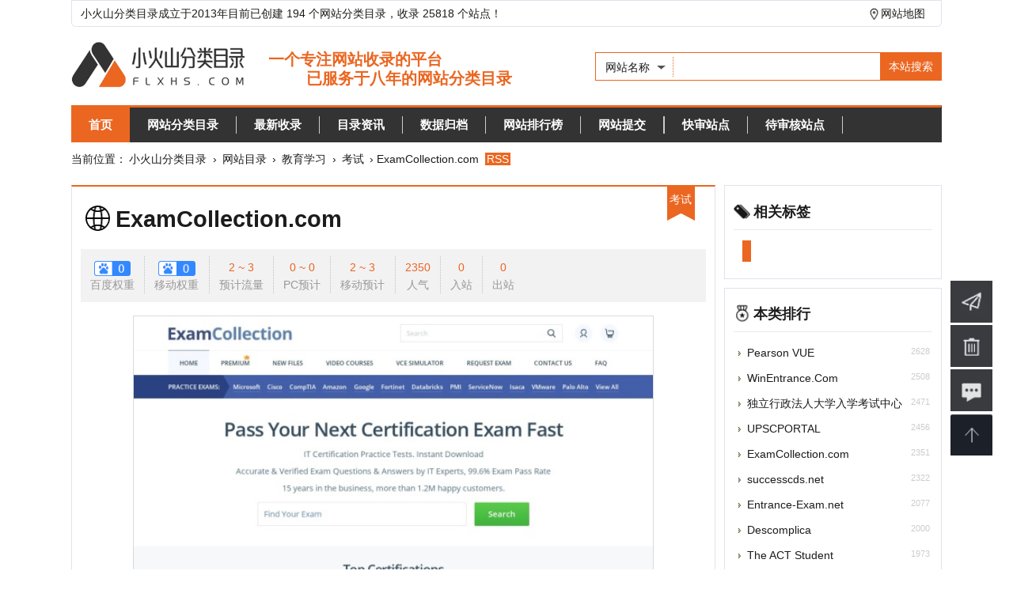

--- FILE ---
content_type: text/html; charset=utf-8
request_url: https://www.flxhs.com/website/32237.html
body_size: 9776
content:
<!DOCTYPE HTML><html><head><meta charset="utf-8"><meta name="viewport" content="width=device-width,initial-scale=1.0,maximum-scale=1.0,user-scalable=0"><meta name="applicable-device" content="pc,mobile"><title>ExamCollection.com - 考试 - 小火山分类目录</title><meta name="keywords" content="ExamCollection.com" /><meta name="description" content="ExamCollection.com 是一个认证考试资源网站，提供各类认证考试的考题资源和练习测试软件。你可以在这里免费下载MCSE, MCDBA, MCSD, A+, Network+, Security+, CCNA, CCNP认证考试的练习测试。该网站所有的测试都是由Visual CertExam Suite创建的。Visual CertExam Sui" /><meta name="renderer" content="webkit"><meta http-equiv="Cache-Control" content="no-transform" /><meta http-equiv="Cache-Control" content="no-siteapp" /><meta property="og:type" content="image"><meta property="og:image" content="https://www.flxhs.com/pic/www.examcollection.com.jpg"><link href="/public/style/default/style.css" rel="stylesheet" type="text/css" /><link href="/public/style/default/wap-style.css" rel="stylesheet" type="text/css" /><script type="text/javascript">var $root = '/'; var $linktype = '2';</script><script type="text/javascript" src="/public/scripts/jquery.min.js"></script><script type="text/javascript" src="/public/scripts/common.js"></script></head><body><header class="wrapper "><div class="top wapno">	小火山分类目录成立于2013年目前已创建 194 个网站分类目录，收录 25818 个站点！	<span class="adcode1"><a target="_blank" href="/sitemap.xml">网站地图</a></span></div><div class="clearfix sobox"><a href="/" class="logo" title="小火山分类目录"></a><div class="search wapno"><form name="sofrm" class="sofrm" method="get" action="" onSubmit="return rewrite_search()"><input name="mod" type="hidden" id="mod" value="search" /><input name="type" type="hidden" id="type" value="name" /><div id="selopt"><div id="cursel">网站名称</div><ul id="options"><li><a href="javascript: void(0);" name="name">网站名称</a></li><li><a href="javascript: void(0);" name="url">网站地址</a></li><li><a href="javascript: void(0);" name="tags">TAG标签</a></li><li><a href="javascript: void(0);" name="intro">网站描述</a></li></ul></div><input name="query" type="text" class="sipt" id="query" onFocus="this.value='';" /><input type="submit" class="sbtn" value="本站搜索" /></form></div></div><nav class="navbox "><ul class="navbar"><li class="navcur"><a href="https://www.flxhs.com/">首页</a><li><a href="https://www.flxhs.com/website/">网站分类目录</a></li><li class="navline"></li><li><a href="https://www.flxhs.com/update/">最新收录</a></li><li class="navline"></li><li><a href="https://www.flxhs.com/arccate/">目录资讯</a></li><li class="navline"></li><li><a href="https://www.flxhs.com/archives/">数据归档</a></li><li class="navline"></li><li><a href="https://www.flxhs.com/top/">网站排行榜</a></li><li class="navline"></li><li><a href="https://www.flxhs.com/addurl/">网站提交</a></li><li class="navline"></li><li><a href="https://www.flxhs.com/vip/">快审站点</a></li><li class="navline"></li><li><a href="https://www.flxhs.com/wait/">待审核站点</a></li><li class="navline"></li></ul></nav></header><div class="blank10"></div><section class="wrapper"><section class="crumb">当前位置：<a href="https://www.flxhs.com/">小火山分类目录</a> &rsaquo; <a href="https://www.flxhs.com/website/">网站目录</a> &rsaquo; <a href="https://www.flxhs.com/website/study-4-1.html">教育学习</a> &rsaquo; <a href="https://www.flxhs.com/website/kaoshi-81-1.html">考试</a> › ExamCollection.com&nbsp;<a href="https://www.flxhs.com/rssfeed/website-81.xml" target="_blank" class="RSS">RSS</a></section><!--a rel="nofollow" class="ad" href="/diypage/9.html" target="_blank"><img src="/images/wailian.png" alt="外链"><span>点击选购高质量外链</span></a--><div class="blank10 m-no"></div><section class="mainbox"><main class="mainbox-left"><article class="siteinfo"><h1 class="wtitle zd-ico jump-url1" onclick="clickout(32237)">ExamCollection.com</h1><ul class="wdata"><li class="line"><em class="green"><img src="/images/br/00.png" alt="ExamCollection.com百度权重" /></em>百度权重</li><li class="line"><em class="green"><img src="/images/br/00.png" alt="ExamCollection.com移动权重" /></em>移动权重</li><li class="line"><em class="green">2 ~ 3</em>预计流量</li><li class="line"><em class="red">0 ~ 0</em>PC预计</li><li class="line"><em class="red">2 ~ 3</em>移动预计</li><li class="line"><em class="red">2350</em>人气</li><li class="line"><em>0</em>入站</li><li><em>0</em>出站</li></ul><div class="clearfix params"><img src="/pic/www.examcollection.com.jpg" onerror="javascript:this.src='/images/imglogo.jpg'" width="130" height="110" alt="ExamCollection.com" class="wthumb" /><ul class="siteitem"><li><strong>网站地址：</strong><em class="jump-url" onclick="clickout(32237)">网址未显示</em><span class="report" onclick="report('report_link','32237')">报错</span></li><li><strong>服务器IP：</strong>80.82.78.114 </li><li><strong>网站备案：</strong>未找到备案信息</li><li><strong>所属：</strong></li><p><strong>相关查询：</strong><a rel="external nofollow" href="https://www.baidu.com/s?wd=ExamCollection.com" target="_blank" title="ExamCollection.com">百度搜索</a> | <a rel="external nofollow" href="https://www.baidu.com/s?wd=site%3Awww.examcollection.com" target="_blank" title="ExamCollection.com百度收录">百度收录</a> | <a rel="external nofollow" href="https://seo.chinaz.com/www.examcollection.com" target="_blank" title="ExamCollection.com网站查询">网站综合查询</a> | <a rel="external nofollow" href="https://whois.chinaz.com/?DomainName=www.examcollection.com" target="_blank" title="ExamCollection.com网域名查询">Whois查询</a> | <a rel="external nofollow" href="https://zhenzhan.baidu.com/#/mnt/detail?kw=www.examcollection.com" target="_blank" title="ExamCollection.com百度诊站">百度诊站</a></p></ul><div class="intro"><b></b>简介：<p>ExamCollection.com 是一个认证考试资源网站，提供各类认证考试的考题资源和练习测试软件。你可以在这里免费下载MCSE, MCDBA, MCSD, A+, Network+, Security+, CCNA, CCNP认证考试的练习测试。该网站所有的测试都是由Visual CertExam Suite创建的。Visual CertExam Suite 是一款考试模拟器，是专为认证考试研发的。</p><p>微软认证系统工程师（MCSE），是微软公司提供的对于网络专业人员的微软系统工程师认证。MCSE是指被证明能够在用Microsoft Windows NT Server 和Microsoft Backoffice服务器产品家庭构建的广泛的计算环境中进行有效地规划、实现、维护和支持信息系统的合格人员。 微软认证方案开发人员（MCSD），是微软公司提供的对于开发人员的微软方案开发人员认证。MCSD是指被证明能够用微软的开发工具、技术和平台，包括Microsoft Office和Microsoft BackOffice，设计和开发提供定制业务方案的合格人员Security+ 是信息安全类的首选认证。CompTIA Security+ 认证包括以下几方面：通信安全、基础设施安全、加密技术、操作安全以及整体安全概念。</p><p>联系方式<br />邮箱：support@examcollection.com.<br />地址：英国，伦敦，老格罗斯特大街27号，Certplex Ltd. 。</p><br><br>以上都是来自于原网站，最后于2022-05-21 09:45:56进行更新！<span class="report" onclick="uptime(32237)">更新日期</span></div><div class="intro">ExamCollection.com浏览人数已经达到2350，如你需要查询该站的相关权重信息，可以点击"<a href="https://www.aizhan.com/seo/www.examcollection.com" rel="nofollow" target="_blank">爱站数据</a>""<a href="https://seo.chinaz.com/www.examcollection.com" rel="nofollow" target="_blank">Chinaz数据</a>"进入;以目前的网站数据参考，建议大家请以爱站数据为准，更多网站价值评估因素如：ExamCollection.com的访问速度、搜索引擎收录以及索引量、用户体验等；当然要评估一个站的价值，最主要还是需要根据您自身的需求以及需要，一些确切的数据则需要找ExamCollection.com的站长进行洽谈提供。如该站的IP、PV、跳出率等！</div><div class="intro">免责申明：本站小火山分类目录提供的ExamCollection.com都来源于网络，不保证外部链接的准确性和完整性，同时，对于该外部链接的指向，不由小火山分类目录实际控制，在2022-01-29 18:00:33收录时，该网页上的内容，都属于合规合法，后期网页的内容如出现违规，可以直接联系网站管理员进行删除，小火山分类目录不承担任何责任。</div></div><div class="siteHonour"><ul><!----><li class="lanmu">考试</li></ul></div></article><div class="blank10 m-no"></div><div class="ad"><a rel="nofollow" href="https://www.aliyun.com/minisite/goods?userCode=4lyspykc" target="_blank"><img src="/images/728X90.jpg" width="740px" alt="阿里云ad"></a></div><div class="blank10"></div><div class="clearfix relsite allcate"><div class="newbox-title pm-ico">Alexa排名/搜索流量占比</div><ul class="relsite-list-Alexa"><li><img src="https://traffic.alexa.com/graph?w=644&amp;h=264&amp;f=003366&amp;r=6m&amp;y=t&amp;u=http://www.examcollection.com/" width="230" height="180" alt="ExamCollection.comAlexa排名" onerror="javascript:this.src='/images/Ip.jpg'"></li><li><img rel="nofollow" src="https://traffic.alexa.com/graph?o=lt&amp;y=q&amp;b=ffffff&amp;n=666666&amp;f=999999&amp;p=4e8cff&amp;r=1y&amp;t=2&amp;z=0&amp;c=1&amp;h=150&amp;w=340&amp;u=http://www.examcollection.com/" width="230" height="180" alt="ExamCollection.com搜索流量占比" onerror="javascript:this.src='/images/Pv.jpg'"></li></ul></div><div class="blank10"></div><div class="clearfix relsite allcate"><div class="newbox-title xg-ico">相关站点</div><ul class="relsite-list"><li><a href="https://www.flxhs.com/website/34185.html" target="_blank" title="宁夏教育考试院"><img src="/pic/www.nxjyks.cn.jpg" width="129" height="100" alt="宁夏教育考试院" onerror="javascript:this.src='/images/imglogo.jpg'"/><p>宁夏教育考试院</p></a></li><li><a href="https://www.flxhs.com/website/32238.html" target="_blank" title="CBSE Guess"><img src="/pic/www.cbseguess.com.jpg" width="129" height="100" alt="CBSE Guess" onerror="javascript:this.src='/images/imglogo.jpg'"/><p>CBSE Guess</p></a></li><li><a href="https://www.flxhs.com/website/32235.html" target="_blank" title="Descomplica"><img src="/pic/www.descomplica.com.br.jpg" width="129" height="100" alt="Descomplica" onerror="javascript:this.src='/images/imglogo.jpg'"/><p>Descomplica</p></a></li><li><a href="https://www.flxhs.com/website/32240.html" target="_blank" title="Pearson VUE"><img src="/pic/www.vue.com.jpg" width="129" height="100" alt="Pearson VUE" onerror="javascript:this.src='/images/imglogo.jpg'"/><p>Pearson VUE</p></a></li><li><a href="https://www.flxhs.com/website/32233.html" target="_blank" title="JbigDeaL.com"><img src="/pic/www.jbigdeal.com.jpg" width="129" height="100" alt="JbigDeaL.com" onerror="javascript:this.src='/images/imglogo.jpg'"/><p>JbigDeaL.com</p></a></li><li><a href="https://www.flxhs.com/website/32232.html" target="_blank" title="The ACT Student"><img src="/pic/www.actstudent.org.jpg" width="129" height="100" alt="The ACT Student" onerror="javascript:this.src='/images/imglogo.jpg'"/><p>The ACT Student</p></a></li><li><a href="https://www.flxhs.com/website/30603.html" target="_blank" title="湖北软考网"><img src="/pic/www.hbsoft.net.jpg" width="129" height="100" alt="湖北软考网" onerror="javascript:this.src='/images/imglogo.jpg'"/><p>湖北软考网</p></a></li><li><a href="https://www.flxhs.com/website/30605.html" target="_blank" title="读研网"><img src="/pic/www.duyan.cn.jpg" width="129" height="100" alt="读研网" onerror="javascript:this.src='/images/imglogo.jpg'"/><p>读研网</p></a></li><li><a href="https://www.flxhs.com/website/18111.html" target="_blank" title="高考直通车"><img src="/pic/www.gaokaozhitongche.com.jpg" width="129" height="100" alt="高考直通车" onerror="javascript:this.src='/images/imglogo.jpg'"/><p>高考直通车</p></a></li><li><a href="https://www.flxhs.com/website/8363.html" target="_blank" title="中国教育在线"><img src="/pic/gaokao.eol.cn.jpg" width="129" height="100" alt="中国教育在线" onerror="javascript:this.src='/images/imglogo.jpg'"/><p>中国教育在线</p></a></li></ul></div><div class="blank10"></div><div class="clearfix arcbox allcate"><ul class="arcbox-list"><li><strong>2026年</strong><a href="https://www.flxhs.com/archives/202601-1.html" title="2026年01月共有3个站点">01月</a></li><li><strong>2025年</strong><a href="https://www.flxhs.com/archives/202501-1.html" title="2025年01月共有4个站点">01月</a><a href="https://www.flxhs.com/archives/202505-1.html" title="2025年05月共有2个站点">05月</a><a href="https://www.flxhs.com/archives/202506-1.html" title="2025年06月共有3个站点">06月</a><a href="https://www.flxhs.com/archives/202507-1.html" title="2025年07月共有1个站点">07月</a><a href="https://www.flxhs.com/archives/202508-1.html" title="2025年08月共有1个站点">08月</a><a href="https://www.flxhs.com/archives/202509-1.html" title="2025年09月共有1个站点">09月</a><a href="https://www.flxhs.com/archives/202510-1.html" title="2025年10月共有51个站点">10月</a><a href="https://www.flxhs.com/archives/202511-1.html" title="2025年11月共有108个站点">11月</a></li><li><strong>2024年</strong><a href="https://www.flxhs.com/archives/202401-1.html" title="2024年01月共有4个站点">01月</a><a href="https://www.flxhs.com/archives/202402-1.html" title="2024年02月共有11个站点">02月</a><a href="https://www.flxhs.com/archives/202403-1.html" title="2024年03月共有20个站点">03月</a><a href="https://www.flxhs.com/archives/202404-1.html" title="2024年04月共有1个站点">04月</a><a href="https://www.flxhs.com/archives/202405-1.html" title="2024年05月共有3个站点">05月</a><a href="https://www.flxhs.com/archives/202406-1.html" title="2024年06月共有3个站点">06月</a><a href="https://www.flxhs.com/archives/202407-1.html" title="2024年07月共有3个站点">07月</a><a href="https://www.flxhs.com/archives/202408-1.html" title="2024年08月共有5个站点">08月</a><a href="https://www.flxhs.com/archives/202409-1.html" title="2024年09月共有5个站点">09月</a><a href="https://www.flxhs.com/archives/202410-1.html" title="2024年10月共有6个站点">10月</a><a href="https://www.flxhs.com/archives/202411-1.html" title="2024年11月共有5个站点">11月</a><a href="https://www.flxhs.com/archives/202412-1.html" title="2024年12月共有3个站点">12月</a></li><li><strong>2023年</strong><a href="https://www.flxhs.com/archives/202301-1.html" title="2023年01月共有8个站点">01月</a><a href="https://www.flxhs.com/archives/202302-1.html" title="2023年02月共有4个站点">02月</a><a href="https://www.flxhs.com/archives/202303-1.html" title="2023年03月共有4个站点">03月</a><a href="https://www.flxhs.com/archives/202304-1.html" title="2023年04月共有8个站点">04月</a><a href="https://www.flxhs.com/archives/202306-1.html" title="2023年06月共有5个站点">06月</a><a href="https://www.flxhs.com/archives/202307-1.html" title="2023年07月共有7个站点">07月</a><a href="https://www.flxhs.com/archives/202308-1.html" title="2023年08月共有5个站点">08月</a><a href="https://www.flxhs.com/archives/202309-1.html" title="2023年09月共有4个站点">09月</a><a href="https://www.flxhs.com/archives/202310-1.html" title="2023年10月共有6个站点">10月</a><a href="https://www.flxhs.com/archives/202311-1.html" title="2023年11月共有4个站点">11月</a><a href="https://www.flxhs.com/archives/202312-1.html" title="2023年12月共有3个站点">12月</a></li><li><strong>2022年</strong><a href="https://www.flxhs.com/archives/202201-1.html" title="2022年01月共有749个站点">01月</a><a href="https://www.flxhs.com/archives/202202-1.html" title="2022年02月共有444个站点">02月</a><a href="https://www.flxhs.com/archives/202203-1.html" title="2022年03月共有399个站点">03月</a><a href="https://www.flxhs.com/archives/202204-1.html" title="2022年04月共有201个站点">04月</a><a href="https://www.flxhs.com/archives/202205-1.html" title="2022年05月共有31个站点">05月</a><a href="https://www.flxhs.com/archives/202207-1.html" title="2022年07月共有6个站点">07月</a><a href="https://www.flxhs.com/archives/202208-1.html" title="2022年08月共有6个站点">08月</a><a href="https://www.flxhs.com/archives/202209-1.html" title="2022年09月共有11个站点">09月</a><a href="https://www.flxhs.com/archives/202210-1.html" title="2022年10月共有11个站点">10月</a><a href="https://www.flxhs.com/archives/202211-1.html" title="2022年11月共有8个站点">11月</a><a href="https://www.flxhs.com/archives/202212-1.html" title="2022年12月共有7个站点">12月</a></li><li><strong>2021年</strong><a href="https://www.flxhs.com/archives/202101-1.html" title="2021年01月共有414个站点">01月</a><a href="https://www.flxhs.com/archives/202102-1.html" title="2021年02月共有144个站点">02月</a><a href="https://www.flxhs.com/archives/202103-1.html" title="2021年03月共有116个站点">03月</a><a href="https://www.flxhs.com/archives/202104-1.html" title="2021年04月共有334个站点">04月</a><a href="https://www.flxhs.com/archives/202105-1.html" title="2021年05月共有506个站点">05月</a><a href="https://www.flxhs.com/archives/202106-1.html" title="2021年06月共有222个站点">06月</a><a href="https://www.flxhs.com/archives/202107-1.html" title="2021年07月共有183个站点">07月</a><a href="https://www.flxhs.com/archives/202108-1.html" title="2021年08月共有198个站点">08月</a><a href="https://www.flxhs.com/archives/202109-1.html" title="2021年09月共有177个站点">09月</a><a href="https://www.flxhs.com/archives/202110-1.html" title="2021年10月共有179个站点">10月</a><a href="https://www.flxhs.com/archives/202111-1.html" title="2021年11月共有201个站点">11月</a><a href="https://www.flxhs.com/archives/202112-1.html" title="2021年12月共有526个站点">12月</a></li><li><strong>2020年</strong><a href="https://www.flxhs.com/archives/202001-1.html" title="2020年01月共有128个站点">01月</a><a href="https://www.flxhs.com/archives/202002-1.html" title="2020年02月共有157个站点">02月</a><a href="https://www.flxhs.com/archives/202003-1.html" title="2020年03月共有193个站点">03月</a><a href="https://www.flxhs.com/archives/202004-1.html" title="2020年04月共有57个站点">04月</a><a href="https://www.flxhs.com/archives/202005-1.html" title="2020年05月共有46个站点">05月</a><a href="https://www.flxhs.com/archives/202006-1.html" title="2020年06月共有107个站点">06月</a><a href="https://www.flxhs.com/archives/202007-1.html" title="2020年07月共有133个站点">07月</a><a href="https://www.flxhs.com/archives/202008-1.html" title="2020年08月共有60个站点">08月</a><a href="https://www.flxhs.com/archives/202009-1.html" title="2020年09月共有57个站点">09月</a><a href="https://www.flxhs.com/archives/202010-1.html" title="2020年10月共有186个站点">10月</a><a href="https://www.flxhs.com/archives/202011-1.html" title="2020年11月共有200个站点">11月</a><a href="https://www.flxhs.com/archives/202012-1.html" title="2020年12月共有286个站点">12月</a></li><li><strong>2019年</strong><a href="https://www.flxhs.com/archives/201901-1.html" title="2019年01月共有24个站点">01月</a><a href="https://www.flxhs.com/archives/201902-1.html" title="2019年02月共有17个站点">02月</a><a href="https://www.flxhs.com/archives/201903-1.html" title="2019年03月共有27个站点">03月</a><a href="https://www.flxhs.com/archives/201904-1.html" title="2019年04月共有24个站点">04月</a><a href="https://www.flxhs.com/archives/201905-1.html" title="2019年05月共有17个站点">05月</a><a href="https://www.flxhs.com/archives/201906-1.html" title="2019年06月共有15个站点">06月</a><a href="https://www.flxhs.com/archives/201907-1.html" title="2019年07月共有25个站点">07月</a><a href="https://www.flxhs.com/archives/201908-1.html" title="2019年08月共有26个站点">08月</a><a href="https://www.flxhs.com/archives/201909-1.html" title="2019年09月共有14个站点">09月</a><a href="https://www.flxhs.com/archives/201910-1.html" title="2019年10月共有13个站点">10月</a><a href="https://www.flxhs.com/archives/201911-1.html" title="2019年11月共有5个站点">11月</a><a href="https://www.flxhs.com/archives/201912-1.html" title="2019年12月共有147个站点">12月</a></li><li><strong>2018年</strong><a href="https://www.flxhs.com/archives/201801-1.html" title="2018年01月共有40个站点">01月</a><a href="https://www.flxhs.com/archives/201802-1.html" title="2018年02月共有46个站点">02月</a><a href="https://www.flxhs.com/archives/201803-1.html" title="2018年03月共有60个站点">03月</a><a href="https://www.flxhs.com/archives/201804-1.html" title="2018年04月共有163个站点">04月</a><a href="https://www.flxhs.com/archives/201805-1.html" title="2018年05月共有94个站点">05月</a><a href="https://www.flxhs.com/archives/201806-1.html" title="2018年06月共有40个站点">06月</a><a href="https://www.flxhs.com/archives/201807-1.html" title="2018年07月共有19个站点">07月</a><a href="https://www.flxhs.com/archives/201808-1.html" title="2018年08月共有33个站点">08月</a><a href="https://www.flxhs.com/archives/201809-1.html" title="2018年09月共有13个站点">09月</a><a href="https://www.flxhs.com/archives/201810-1.html" title="2018年10月共有30个站点">10月</a><a href="https://www.flxhs.com/archives/201811-1.html" title="2018年11月共有26个站点">11月</a><a href="https://www.flxhs.com/archives/201812-1.html" title="2018年12月共有14个站点">12月</a></li><li><strong>2017年</strong><a href="https://www.flxhs.com/archives/201701-1.html" title="2017年01月共有1332个站点">01月</a><a href="https://www.flxhs.com/archives/201702-1.html" title="2017年02月共有253个站点">02月</a><a href="https://www.flxhs.com/archives/201703-1.html" title="2017年03月共有1156个站点">03月</a><a href="https://www.flxhs.com/archives/201704-1.html" title="2017年04月共有442个站点">04月</a><a href="https://www.flxhs.com/archives/201705-1.html" title="2017年05月共有448个站点">05月</a><a href="https://www.flxhs.com/archives/201706-1.html" title="2017年06月共有460个站点">06月</a><a href="https://www.flxhs.com/archives/201707-1.html" title="2017年07月共有393个站点">07月</a><a href="https://www.flxhs.com/archives/201708-1.html" title="2017年08月共有224个站点">08月</a><a href="https://www.flxhs.com/archives/201709-1.html" title="2017年09月共有293个站点">09月</a><a href="https://www.flxhs.com/archives/201710-1.html" title="2017年10月共有120个站点">10月</a><a href="https://www.flxhs.com/archives/201711-1.html" title="2017年11月共有120个站点">11月</a><a href="https://www.flxhs.com/archives/201712-1.html" title="2017年12月共有52个站点">12月</a></li></ul></div><div class="blank10"></div><div class="clearfix allcate indexcatebox-sj"><div class="newbox-title sj-ico">随机站点</div><ul><li><a href="https://www.flxhs.com/website/13062.html">牛牛考资</a></li><li><a href="https://www.flxhs.com/website/10609.html">长株潭会计网</a></li><li><a href="https://www.flxhs.com/website/8367.html">公务员考试信息网</a></li><li><a href="https://www.flxhs.com/website/8365.html">中公网校</a></li><li><a href="https://www.flxhs.com/website/8363.html">中国教育在线</a></li><li><a href="https://www.flxhs.com/website/8357.html">新浪教育考试频道</a></li><li><a href="https://www.flxhs.com/website/8356.html">高考网</a></li><li><a href="https://www.flxhs.com/website/8355.html">233网校</a></li><li><a href="https://www.flxhs.com/website/4919.html">公务员考试网</a></li><li><a href="https://www.flxhs.com/website/4918.html">湖南公务员考试网</a></li><li><a href="https://www.flxhs.com/website/4914.html">91考试网</a></li><li><a href="https://www.flxhs.com/website/4912.html">四川高考网</a></li><li><a href="https://www.flxhs.com/website/4910.html">驾驶证考试网</a></li><li><a href="https://www.flxhs.com/website/4909.html">驾考一点通</a></li><li><a href="https://www.flxhs.com/website/4908.html">中公事业单位</a></li><li><a href="https://www.flxhs.com/website/4904.html">华图教育</a></li><li><a href="https://www.flxhs.com/website/4903.html">中国教育考试网</a></li><li><a href="https://www.flxhs.com/website/3246.html">国家公务员考试网</a></li><li><a href="https://www.flxhs.com/website/3245.html">中公教师网</a></li><li><a href="https://www.flxhs.com/website/3244.html">学宝教育</a></li><li><a href="https://www.flxhs.com/website/3240.html">驾驶员考试网</a></li><li><a href="https://www.flxhs.com/website/3239.html">华图公务员考试网</a></li><li><a href="https://www.flxhs.com/website/3236.html">66考网</a></li></ul></div></main><aside class="mainbox-right"><div class="newbox"><div class="newbox-title bq-ico">相关标签</div><ul id="tag"><li><a href="https://www.flxhs.com/search/tags--1.html"></a></li></ul></div><div class="blank10"></div><div class="newbox"><div class="newbox-title tj-ico">本类排行</div><ul class="newbox-list"><li><span>2628</span><a href="https://www.flxhs.com/website/32240.html">Pearson VUE</a></li><li><span>2508</span><a href="https://www.flxhs.com/website/32239.html">WinEntrance.Com</a></li><li><span>2471</span><a href="https://www.flxhs.com/website/32241.html">独立行政法人大学入学考试中心</a></li><li><span>2456</span><a href="https://www.flxhs.com/website/32242.html">UPSCPORTAL</a></li><li><span>2351</span><a href="https://www.flxhs.com/website/32237.html">ExamCollection.com</a></li><li><span>2322</span><a href="https://www.flxhs.com/website/32236.html">successcds.net</a></li><li><span>2077</span><a href="https://www.flxhs.com/website/32234.html">Entrance-Exam.net</a></li><li><span>2000</span><a href="https://www.flxhs.com/website/32235.html">Descomplica</a></li><li><span>1973</span><a href="https://www.flxhs.com/website/32232.html">The ACT Student</a></li><li><span>1935</span><a href="https://www.flxhs.com/website/13062.html">牛牛考资</a></li><li><span>1659</span><a href="https://www.flxhs.com/website/4914.html">91考试网</a></li><li><span>1658</span><a href="https://www.flxhs.com/website/3240.html">驾驶员考试网</a></li><li><span>1651</span><a href="https://www.flxhs.com/website/8363.html">中国教育在线</a></li><li><span>1648</span><a href="https://www.flxhs.com/website/8356.html">高考网</a></li><li><span>1590</span><a href="https://www.flxhs.com/website/8365.html">中公网校</a></li></ul></div><div class="blank10"></div><div class="newbox"><div class="newbox-title vip-ico">本类推荐</div><ul class="newbox-list"><li><span>2018-04-19</span><a href="https://www.flxhs.com/website/18168.html">考试酷</a></li></ul></div><div class="blank10"></div><div class="newbox"><div class="newbox-title zx-ico">最新收录</div><ul class="newbox-list"><li><span>2026-01-17</span><a href="https://www.flxhs.com/website/34207.html" title="西西随笔">西西随笔</a></li><li><span>2026-01-17</span><a href="https://www.flxhs.com/website/34206.html" title="东东随笔">东东随笔</a></li><li><span>2026-01-11</span><a href="https://www.flxhs.com/website/34204.html" title="号令天下测号网">号令天下测号网</a></li><li><span>2025-11-28</span><a href="https://www.flxhs.com/website/34203.html" title="旌宇显卡">旌宇显卡</a></li><li><span>2025-11-27</span><a href="https://www.flxhs.com/website/34202.html" title="踏浪游网">踏浪游网</a></li><li><span>2025-11-27</span><a href="https://www.flxhs.com/website/34201.html" title="北京神舟国际旅行社集团有限公司">北京神舟国际旅行社集团有限公司</a></li><li><span>2025-11-27</span><a href="https://www.flxhs.com/website/34200.html" title="中国国旅（青岛）官网">中国国旅（青岛）官网</a></li><li><span>2025-11-27</span><a href="https://www.flxhs.com/website/34199.html" title="悦禾旅游">悦禾旅游</a></li><li><span>2025-11-27</span><a href="https://www.flxhs.com/website/34198.html" title="中国游客网">中国游客网</a></li><li><span>2025-11-27</span><a href="https://www.flxhs.com/website/34197.html" title="信我旅游网">信我旅游网</a></li><li><span>2025-11-27</span><a href="https://www.flxhs.com/website/34196.html" title="全程旅游网">全程旅游网</a></li><li><span>2025-11-27</span><a href="https://www.flxhs.com/website/34195.html" title="桂林漓江景区旅游">桂林漓江景区旅游</a></li><li><span>2025-11-24</span><a href="https://www.flxhs.com/website/34194.html" title="诸城人才招聘网">诸城人才招聘网</a></li><li><span>2025-11-24</span><a href="https://www.flxhs.com/website/34193.html" title="安徽人才网">安徽人才网</a></li><li><span>2025-11-24</span><a href="https://www.flxhs.com/website/34192.html" title="今日招聘网">今日招聘网</a></li><li><span>2025-11-24</span><a href="https://www.flxhs.com/website/34191.html" title="曲靖招聘网">曲靖招聘网</a></li><li><span>2025-11-24</span><a href="https://www.flxhs.com/website/34190.html" title="江西人才招聘网">江西人才招聘网</a></li><li><span>2025-11-24</span><a href="https://www.flxhs.com/website/34189.html" title="泰兴人才网">泰兴人才网</a></li><li><span>2025-11-24</span><a href="https://www.flxhs.com/website/34188.html" title="奥纬汽车网">奥纬汽车网</a></li><li><span>2025-11-24</span><a href="https://www.flxhs.com/website/34187.html" title="新座驾">新座驾</a></li><li><span>2025-11-24</span><a href="https://www.flxhs.com/website/34186.html" title="MarkLines全球汽车信息平台">MarkLines全球汽车信息平台</a></li><li><span>2025-11-24</span><a href="https://www.flxhs.com/website/34185.html" title="宁夏教育考试院">宁夏教育考试院</a></li><li><span>2025-11-22</span><a href="https://www.flxhs.com/website/34184.html" title="宠物家">宠物家</a></li><li><span>2025-11-22</span><a href="https://www.flxhs.com/website/34183.html" title="买只宠物">买只宠物</a></li><li><span>2025-11-21</span><a href="https://www.flxhs.com/website/34182.html" title="胜芳家具批发网上平台">胜芳家具批发网上平台</a></li><li><span>2025-11-21</span><a href="https://www.flxhs.com/website/34181.html" title="ORDER聚造">ORDER聚造</a></li><li><span>2025-11-21</span><a href="https://www.flxhs.com/website/34180.html" title="金饰雀家居">金饰雀家居</a></li><li><span>2025-11-21</span><a href="https://www.flxhs.com/website/34179.html" title="云鹤木业">云鹤木业</a></li></ul></div><div class="blank10"></div><div class="newbox"><div class="newbox-title zx-ico">最新资讯</div><ul class="newbox-list"><li><a href="https://www.flxhs.com/article/info-564.html">元宇宙将催生数字政务发展新模式</a></li><li><a href="https://www.flxhs.com/article/info-563.html">元宇宙为税收治理探索提供“全真域”</a></li><li><a href="https://www.flxhs.com/article/info-562.html">2022全球数字经济大会成功举办，中国</a></li><li><a href="https://www.flxhs.com/article/info-561.html">“元宇宙”里打工还很远？有“捏脸师”月</a></li><li><a href="https://www.flxhs.com/article/info-560.html">元宇宙上海方案别样路径 产业链企业加速</a></li><li><a href="https://www.flxhs.com/article/info-559.html">元宇宙风口正劲，企业寻求商机</a></li><li><a href="https://www.flxhs.com/article/info-558.html">从盲盒到“元宇宙” 博物馆越来越年轻</a></li><li><a href="https://www.flxhs.com/article/info-557.html">破圈“元宇宙”，“海豹数藏”平台正式上</a></li><li><a href="https://www.flxhs.com/article/info-556.html">谷歌将掀起“元宇宙地图”大战？国内玩家</a></li><li><a href="https://www.flxhs.com/article/info-555.html">蹭“元宇宙”热点概念？吉宏股份收深交所</a></li></ul></div></aside><div class="blank10"></div><section class="clearfix allcate indexcatebox-sj hotdir"><div class="newbox-title rq-ico">热门目录</div><ul><li><a href="https://www.flxhs.com/website/shipin-6-1.html" target="_blank" title="视频网站大全">视频</a></li><li><a href="https://www.flxhs.com/website/yinyue-7-1.html" target="_blank" title="音乐网站大全">音乐</a></li><li><a href="https://www.flxhs.com/website/youxi-8-1.html" target="_blank" title="游戏网站大全">游戏</a></li><li><a href="https://www.flxhs.com/website/dongman-9-1.html" target="_blank" title="动漫网站大全">动漫</a></li><li><a href="https://www.flxhs.com/website/xiaoshuo-10-1.html" target="_blank" title="小说网站大全">小说</a></li><li><a href="https://www.flxhs.com/website/xingzuo-13-1.html" target="_blank" title="星座网站大全">星座</a></li><li><a href="https://www.flxhs.com/website/jiaoyou-15-1.html" target="_blank" title="交友网站大全">交友</a></li><li><a href="https://www.flxhs.com/website/xinwen-24-1.html" target="_blank" title="新闻网站大全">新闻</a></li><li><a href="https://www.flxhs.com/website/junshi-25-1.html" target="_blank" title="军事网站大全">军事</a></li><li><a href="https://www.flxhs.com/website/baoxian-30-1.html" target="_blank" title="保险网站大全">保险</a></li><li><a href="https://www.flxhs.com/website/qiche-32-1.html" target="_blank" title="汽车网站大全">汽车</a></li><li><a href="https://www.flxhs.com/website/gouwu-34-1.html" target="_blank" title="购物网站大全">购物</a></li><li><a href="https://www.flxhs.com/website/tuangou-35-1.html" target="_blank" title="团购网站大全">团购</a></li><li><a href="https://www.flxhs.com/website/tianqi-39-1.html" target="_blank" title="天气网站大全">天气</a></li><li><a href="https://www.flxhs.com/website/lvyou-41-1.html" target="_blank" title="旅游网站大全">旅游</a></li><li><a href="https://www.flxhs.com/website/jiankang-45-1.html" target="_blank" title="健康网站大全">健康</a></li><li><a href="https://www.flxhs.com/website/muying-46-1.html" target="_blank" title="母婴网站大全">母婴</a></li><li><a href="https://www.flxhs.com/website/ruanjian-59-1.html" target="_blank" title="软件网站大全">软件</a></li><li><a href="https://www.flxhs.com/website/boke-65-1.html" target="_blank" title="博客网站大全">博客</a></li><li><a href="https://www.flxhs.com/website/sheji-70-1.html" target="_blank" title="设计网站大全">设计</a></li><li><a href="https://www.flxhs.com/website/sucai-71-1.html" target="_blank" title="素材网站大全">素材</a></li><li><a href="https://www.flxhs.com/website/shouji-73-1.html" target="_blank" title="手机网站大全">手机</a></li><li><a href="https://www.flxhs.com/website/jiaoyu-80-1.html" target="_blank" title="教育网站大全">教育</a></li><li><a href="https://www.flxhs.com/website/kaoshi-81-1.html" target="_blank" title="考试网站大全">考试</a></li><li><a href="https://www.flxhs.com/website/zhaopin-88-1.html" target="_blank" title="招聘网站大全">招聘</a></li><li><a href="https://www.flxhs.com/website/guowai-102-1.html" target="_blank" title="国外网站大全">国外</a></li><li><a href="https://www.flxhs.com/website/zhubao-112-1.html" target="_blank" title="珠宝网站大全">珠宝</a></li><li><a href="https://www.flxhs.com/website/qiming-116-1.html" target="_blank" title="起名网站大全">起名</a></li><li><a href="https://www.flxhs.com/website/nongye-126-1.html" target="_blank" title="农业网站大全">农业</a></li><li><a href="https://www.flxhs.com/website/zhibo-152-1.html" target="_blank" title="直播网站大全">直播</a></li><li><a href="https://www.flxhs.com/website/b2b-156-1.html" target="_blank" title="b2b网站大全">b2b</a></li><li><a href="https://www.flxhs.com/website/huangye-157-1.html" target="_blank" title="黄页网站大全">黄页</a></li><li><a href="https://www.flxhs.com/website/hacker-158-1.html" target="_blank" title="黑客网站大全">黑客</a></li><li><a href="https://www.flxhs.com/website/fenlei-159-1.html" target="_blank" title="分类信息网站大全">分类信息</a></li><li><a href="https://www.flxhs.com/website/dj-161-1.html" target="_blank" title="dj网站大全">dj</a></li><li><a href="https://www.flxhs.com/website/zuopai-162-1.html" target="_blank" title="左派网站大全">左派</a></li><li><a href="https://www.flxhs.com/website/haitao-167-1.html" target="_blank" title="海淘网站大全">海淘</a></li><li><a href="https://www.flxhs.com/website/zhuangxiu-171-1.html" target="_blank" title="装修网站大全">装修</a></li><li><a href="https://www.flxhs.com/website/shangye-172-1.html" target="_blank" title="商业网站大全">商业</a></li><li><a href="https://www.flxhs.com/website/dianying-174-1.html" target="_blank" title="电影网站大全">电影</a></li><li><a href="https://www.flxhs.com/website/pifa-180-1.html" target="_blank" title="批发网站大全">批发</a></li><li><a href="https://www.flxhs.com/website/rongzi-183-1.html" target="_blank" title="融资网站大全">融资</a></li><li><a href="https://www.flxhs.com/website/riben-193-1.html" target="_blank" title="日本网站大全">日本</a></li><li><a href="https://www.flxhs.com/website/fangchan-194-1.html" target="_blank" title="房产网站大全">房产</a></li><li><a href="https://www.flxhs.com/website/meta-196-1.html" target="_blank" title="元宇宙网站大全">元宇宙</a></li></ul></section></section></section><div class="blank10"></div><footer class="wrapper"><div class="footer"><div class="footer-nav"><a href="https://www.flxhs.com/">首页</a> | <a href="https://www.flxhs.com/website/">网站分类目录</a> | <a href="https://www.flxhs.com/update/">最新收录</a> | <a href="https://www.flxhs.com/arccate/">目录资讯</a> | <a href="https://www.flxhs.com/vip/">快审站点</a> | <a href="https://www.flxhs.com/archives/">数据归档</a> | <a href="https://www.flxhs.com/top/">网站排行榜</a> | <a href="https://www.flxhs.com/wait/">待审核站点</a> | <a href="https://www.flxhs.com/addurl/">提交网站</a></div><div class="footer-nav"><a href="https://www.flxhs.com/diypage/3.html">收录标准</a><a href="https://www.flxhs.com/diypage/4.html">免责声明</a><a href="https://www.flxhs.com/diypage/5.html">版权申明</a><a href="https://www.flxhs.com/diypage/6.html">关于我们</a><a href="https://www.flxhs.com/diypage/7.html">联系我们</a><a href="https://www.flxhs.com/diypage/8.html">广告合作</a></div><div class="footer-copy">Copyright (c) 2013-2026 小火山分类目录 All Rights Reserved<br><a href="https://beian.miit.gov.cn/" target="_blank" rel="nofollow">苏ICP备2025209808号-1</a></div></div></footer><ul id="top"><li class="li4"><a target="_blank" onclick="window.open('/addurl/');">提交</a></li><li class="li5"><a target="_blank" onclick="window.open('/del.html');">删除</a></li><li class="li6"><a target="_blank" onclick="window.open('tencent://message/?Menu=yes&uin=780857516&Service=58');">联系</a></li><li class="li7"></li></ul><script>
var _hmt = _hmt || [];
(function() { var hm = document.createElement("script"); hm.src = "https://hm.baidu.com/hm.js?8d5fc13282388cd2b4432dbb962728ab"; var s = document.getElementsByTagName("script")[0]; s.parentNode.insertBefore(hm, s);
})();
</script><script>
(function(){
var el = document.createElement("script");
el.src = "https://lf1-cdn-tos.bytegoofy.com/goofy/ttzz/push.js?a622898215c3d8b2a2f3d70219c140460aac197e4d2eac63122d522516b48e86bc434964556b7d7129e9b750ed197d397efd7b0c6c715c1701396e1af40cec962b8d7c8c6655c9b00211740aa8a98e2e";
el.id = "ttzz";
var s = document.getElementsByTagName("script")[0];
s.parentNode.insertBefore(el, s);
})(window)
</script><script>
(function(){ var bp = document.createElement('script'); var curProtocol = window.location.protocol.split(':')[0]; if (curProtocol === 'https') { bp.src = 'https://zz.bdstatic.com/linksubmit/push.js'; } else { bp.src = 'http://push.zhanzhang.baidu.com/push.js'; } var s = document.getElementsByTagName("script")[0]; s.parentNode.insertBefore(bp, s);
})();
</script></body></html></body></html>

--- FILE ---
content_type: text/css
request_url: https://www.flxhs.com/public/style/default/wap-style.css
body_size: 1373
content:
@media screen and (max-width: 1200px) {
    body{
        zoom:0;
    }
    
    .grid-container {
    width: 100%;
    max-width: 1200px;
}
.row:before, .row:after {
    content: "";
    display: block;
    height: 0;
    width: 0;
    visibility: hidden;
    clear: both;
}
[class*='col_'] {
    float: left;
    min-height: 1px;
    width: 8.33%;
    box-sizing: border-box;
    -moz-box-sizing: border-box;
    -o-box-sizing: border-box;
    -ms-box-sizing: border-box;
    -webkit-box-sizing: border-box;
}
.col_1 { width: 8.33%; }
.col_2 { width: 16.66%; }
.col_3 { width: 25%; }
.col_4 { width: 33.33%; }
.col_5 { width: 41.66%; }
.col_6 { width: 50%; }
.col_7 { width: 58.33%; }
.col_8 { width: 66.66%; }
.col_9 { width: 75%; }
.col_10 { width: 83.33%; }
.col_11 { width: 91.66%; }
.col_12,.wrapper,.add-left, .mainbox-left,.topsite,div.addurl-right,.add-left,.add-right { width: 100%; }
.wapno,.mainbox-right{/* display:none; */}
a.logo:before,a.logo:after,.yq,.mainbox-right{
    display:none;
}
.ad img {
    width: 100%;
    display: none;
}
.logo {
    background: url(/images/logo.png) no-repeat center;
    width: 100%;
    background-size: 44%;
    margin: 0 auto;
    /* background-position-x: 50%; */
}
.navbox {
    overflow: hidden;
    background: white;
    width: 100%;
    background: #333333;
}

.navbar li {
    width: 25%;
    width: 93px;
}
.navbar li a{
    padding: 0px;
}
a.ad span,.sitelist li .info cite {
    display: none;
}

.bw-bestbox-list li i.icon {
    display: none;
}
.indexcatebox ul li {width: 20%;margin-right: 0px;}
.listbox-title {
    height: auto;
}

.sitelist li .info p {
    width: 100%;
    overflow: hidden;
    /* text-overflow:ellipsis; */
    /* white-space: nowrap; */
    /* height: auto; */
    position: relative;
    top: 0px;
    line-height: 21px;
    margin-top: 10px;
}

.sitelist li .info {
    width: 60%;
    position: relative;
    margin-left: 0px;
    float: left;
    padding-left: 3%;
}

.sitelist li {
}

html .clearfix {
    zoom: 0;
}

.sitelist li .info h3 {
    position: relative;
    line-height: 32px;
    height: auto;
    font-size: 18px;
}

.sitelist li .thumb {
    position: relative;
    width: 34%;
}

.hotdir ul li {
    width: 10%!important;
}
.timelink {
    display: block;
    width: 100%;
    display: none;
}
.topsite-list li a {
    width: auto;
}

.mainbox {
    width: 100%;
}

.topsite,.add-left{
    box-sizing: border-box;
}
.wthumb {
    width: 100%;
    height: auto;
}

ul.wdata {
    height: auto;
    overflow: hidden;
}
.relsite-list li img {
    width: 90%;
    height: auto;
}

.relsite-list li p {
    width: 100%;
}

.relsite-list li {
    width: 33.33%;
    box-sizing: border-box;
    margin: 0px;
}

.navbar .navline {
    display: none;
}
.wdata li {
    display: none;
}

.wdata li:nth-child(1),.wdata li:nth-child(2),.wdata li:nth-child(3) {
    display: block;
}

.crumb {
    display: none;
}

.siteitem li {
    width: 100%;
}
.arcbox-list li a {
    padding: 0 10px 0 0;
}
.sofrm {
    width: 80%;
    text-align: center;
    margin: 0 auto;
    margin-bottom: 10px;
    padding-top: 0px;
}

.sipt {
    width: 89%;
    box-sizing: border-box;
    height: auto;
    padding: 5px 6px 5px 90px;
    border-radius: 50px;
}

.sbtn {
    width: 30%;
    border-radius: 50px;
    margin-left: -73px;
}

.search {
    text-align: center;
}

#cursel {text-align: left;}

.adcode1 {
    display: none;
}

.wapno {
    /* font-size: 6px; */
    box-sizing: border-box;
    width: 100%;
}

#selopt {
    top: 5px;
}

.footer {
    background: #181818;
    padding-right: 10px;
}
.bw-bestbox-list li {
    width: 25%;
    text-align: center;
}
div.addurl-left {
    width: 100%;
    box-sizing: border-box;
    margin-bottom: 10px;
}

div.addurl-left>ul {
    box-sizing: border-box;
}
#myfrom input[type=text], #myfrom textarea {
    width: 70%;
}

.formbox li strong {
    width: 23%;
}

.add-left {
    margin-bottom: 10px;
}

span.hqyzm {
    width: 70%;
    float: right;
    margin-left: 0px;
}

li.hqyzm1 img {
    width: 30%;
    margin-left: 0px;
}

li.hqyzm1 {
    box-sizing: border-box;
}

.m-no{
    display: none;
}
.siteHonour {
    top: 0px;
}
div#pagebox-left {
    display: none;
}

div#pagebox-right {
    width: 100%;
    float: inherit;
}
.allcate {
    box-sizing: border-box;
}
.indexcatebox-sj ul li {
    width: 33.33%;
}

.index-newbox-list li {
    width: 100%;
}
.relsite-list li:last-child {
    display: none;
}
.footer-copy a {
    display: none;
}
#pagebox-left {
    display: none;
}

#pagebox-right {
    width: 100%;
}
}